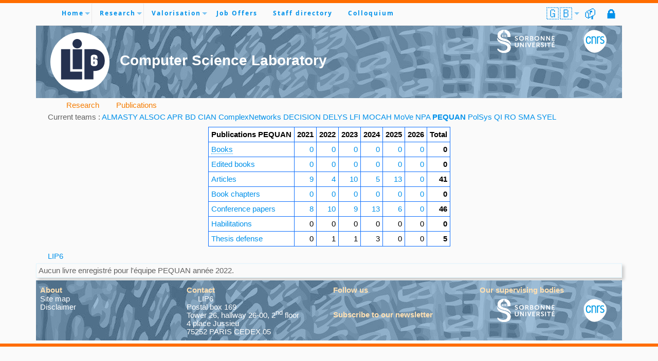

--- FILE ---
content_type: text/html; charset=UTF-8
request_url: https://www.lip6.fr/production/publications-type.php?acronyme=PEQUAN&annee=2022&type_pub=OUV&LANG=en
body_size: 8598
content:
<!DOCTYPE html>
<!--[if lt IE 8 ]><html class='no-js ie ie7' lang='en'> <![endif]-->
<!--[if IE 8 ]><html class='no-js ie ie8' lang='en'> <![endif]-->
<!--[if (gte IE 8)|!(IE)]><!--><html class='no-js' xml:lang='en' lang='en'> <!--<![endif]-->
<head>
<meta http-equiv='content-type' content='text/html;charset=utf-8' >
<meta name='language' content='en' >
<meta lang='fr' name='description' content='LIP6: UMR7606 - Laboratoire de recherche en informatique de Sorbonne Université' >
<meta name='viewport' content='width=device-width, initial-scale=1, viewport-fit=cover' >
<link rel='shortcut icon' type='image/png' href='../favicon.png' >
	<link href='../bootstrap/css/bootstrap.min.css' rel='stylesheet'>
<link rel='stylesheet' type='text/css' media='all' href='../css/color-scheme.css' >
<link rel='stylesheet' media='all' href='../css/fonts.css'>
<link rel='stylesheet' media='all' href='../css/font-awesome/css/all.min.css'>
<link rel='stylesheet' media='all' href='../css/superfish.css' >
<link rel='stylesheet' media='all' href='../css/navigation.css' >
<link rel='stylesheet' media='all' href='../css/superfish-adapt.css' >
<link rel='stylesheet' media='all' href='../css/common.css' >
<link rel='stylesheet' media='all' href='../css/su.css' >
<link rel='stylesheet' media='all' href='../css/header_footer.css' >
<link rel='stylesheet'  media='all' href='../css/blue.css' >
<link rel='stylesheet'  media='print' href='../css/su-print.css' >
<script src='../js/jquery.js'></script>
<script src='../js/modernizr-3.3.1-custom.min.js'></script>
<script src='../js/jquery.fittext.js'></script>
<script src='../js/hoverIntent.js'></script>
<script src='../js/superfish.js'></script>
	<script src='../bootstrap/js/bootstrap.bundle.min.js'></script>
<title>PEQUAN - Books - 2022</title>
</head>
<body>
	<div class='container-md g-0'>
<!-- Header
================================================== -->
<header class='header-content ' id='top'>
<div class='row'>
<nav id='nav-wrap'>
<a class='mobile-btn' href='#nav-wrap' title='Show navigation'>Show Menu</a>
<a class='mobile-btn' href='#' title='Hide navigation'>Hide Menu</a>

<ul id='navigation' class='sf-menu fa-ul'>
<li class='home'><a href='../'><i class='fa-li fa fa-home'></i>&nbsp;</a></li>
<li class='has-children'><a href='#'>Home</a>
	<ul>
		<li class='nav-item'><a href='../presentation/directeur.php'>About</a></li>
		<li class='nav-item'><a href='../actualite/press.php?type_press=INFLUENCE'>Scientific Influence</a></li>
		<li class='nav-item'><a href='../presentation/organigramme.php'>Organisation charts</a></li>
		<li class='has-children'><a href='#'>Organisation</a>
		<ul>
			<li class='nav-item'><a href='../presentation/organisation-direction.php'>Direction</a></li>
			<li class='nav-item'><a href='../presentation/organisation-serv-adm.php'>Administration</a></li>
			<li class='nav-item'><a href='../presentation/organisation-serv-info.php'>IT Service</a></li>
			<li class='nav-item'><a href='../presentation/organisation-conseil-scien.php'>Scientific Board</a></li>
			<li class='nav-item'><a href='../presentation/organisation-conseil-labo.php'>Governing Board</a></li>
			<li class='nav-item'><a href='../presentation/organisation-conseil-doct.php'>PhD Board</a></li>
		</ul></li>
		<li class='nav-item'><a href='../actualite/press.php?type_press=MEDIATION'>Scientific Mediation</a></li>
		<li class='nav-item'><a href='../liens/environnement.php'>Teaching</a></li>
		<li class='nav-item'><a href='../informations/comment.php'>Location & Contact</a></li>
	</ul></li>
<li class='has-children current'><a href='#'>Research</a>
	<ul>
		<li class='nav-item'><a href='../recherche/index.php'>Axes & Teams</a></li>
		<li class='nav-item'><a href='../production/publications.php'>Publications</a></li>
		<li class='nav-item'><a class='has-children' href='#'>Projects</a>
			<ul>
				<li class='nav-item'><a href='../recherche/erc.php'>ERC Projects</a></li>
				<li class='nav-item'><a href='../recherche/projets.php?type_projet=EUR'>European Projects</a></li>
				<li class='nav-item'><a href='../recherche/projets.php?type_projet=PEPR'>France 2030</a></li>
				<li class='nav-item'><a href='../recherche/projets.php?type_projet=ANR'>ANR Projects</a></li>
			</ul>
		</li>
	<li class='nav-item'><a href='../production/rapport-activite.php'>Activity reports</a></li>
	</ul></li>
<li class='has-children'><a href='#'>Valorisation</a>
	<ul>
	<li class='nav-item'><a href='../recherche/valorisation.php'>Our skills</a></li>
	<li class='nav-item'><a href='../recherche/collaborer.php'>Work with us</a></li>
	<li class='nav-item'><a href='../production/logiciels.php'>Software</a></li>
	<li class='nav-item'><a href='../production/brevets.php'>Patents</a></li>
	<li class='nav-item'><a href='../production/startups.php'>Start-ups</a></li>
	</ul></li>
<li class='nav-item'><a href='../recherche/emplois.php'>Job Offers</a></li>
<li class='nav-item'><a href='../informations/annuaire.php'>Staff directory</a></li>
<li class='nav-item'><a href='../colloquium/'>Colloquium</a></li>
<a class='intranet' href='https://intranet.lip6.fr' title='Intranet'>🔒</a>
<a class='webmail' href='https://webmail.lip6.fr' title='WebMail'>📫</a>
<li class='has-children languages'><a href='/production/publications-type.php?acronyme=PEQUAN&annee=2022&type_pub=OUV&LANG=en' class='langue_courante' title='Access to English version'>🇬🇧</a>
		<ul
><li class='nav-item'><a href='/production/publications-type.php?acronyme=PEQUAN&annee=2022&type_pub=OUV&LANG=fr' title='Access to french version'>🇫🇷</a></a></li><li class='nav-item'><a href='/production/publications-type.php?acronyme=PEQUAN&annee=2022&type_pub=OUV&LANG=en' class='langue_courante' title='Access to English version'>🇬🇧</a></a></li>	</ul></li>
</ul> <!-- end #navigation -->
</nav> <!-- end #nav-wrap -->
</div>
<div class='row'>
<div class='col-6'>
<a href='..'><svg id='LIP6' version='1.1' xmlns='http://www.w3.org/2000/svg' xmlns:xlink='http://www.w3.org/1999/xlink' x='0' y='0' viewBox='0, 0, 195, 183'>
-<g>
	<path d="M97.5,181.25 C47.932,181.25 7.75,141.068 7.75,91.5 C7.75,41.932 47.932,1.75 97.5,1.75 C147.068,1.75 187.25,41.932 187.25,91.5 C187.25,141.068 147.068,181.25 97.5,181.25 z" fill="#FFFFFF"/>
	<path fill="var(--LIP6_logo_color)" d="M40.241,52.844 L67.937,52.844 L67.937,121.309 L104.124,121.309 L104.124,145 L40.241,145 z"/>
	<path fill="var(--LIP6_logo_color)" d="M75.578,53.26 L104.12,53.26 L104.12,113.74 L75.578,113.74 z"/>
	<path fill="var(--LIP6_logo_color)" d="M138.441,52.844 L111.259,52.844 L111.259,144.358 L138.441,144.358 L138.441,119.101 C138.441,119.101 172.759,122.498 172.759,87.841 C172.759,53.184 138.441,52.844 138.441,52.844 z M130.458,77.072 C130.58,75.727 130.635,74.453 131.521,73.252 C132.407,72.05 133.618,71.15 135.151,70.549 C136.686,69.949 138.455,69.649 140.461,69.649 C142.933,69.649 144.959,70.028 146.544,70.787 C148.129,71.545 149.262,72.613 149.946,73.993 C150.629,75.372 150.972,79.461 150.972,81.556 L141.557,81.556 C141.557,79.987 141.538,77.801 141.502,77.391 C141.465,76.981 141.29,76.638 140.973,76.359 C140.657,76.082 140.568,75.943 140.025,75.943 C139.57,75.943 139.478,76.074 139.185,76.336 C138.891,76.599 138.722,76.938 138.678,77.351 C138.636,77.765 138.611,78.599 138.611,79.856 L138.611,85.889 C139.062,84.998 139.725,84.329 140.598,83.883 C141.471,83.437 142.549,83.214 143.83,83.214 C145.446,83.214 146.874,83.628 148.11,84.457 C149.347,85.287 150.135,86.281 150.469,87.441 C150.803,88.602 150.972,90.171 150.972,92.145 L150.972,92.974 C150.972,95.323 150.876,97.07 150.688,98.217 C150.5,99.364 149.994,100.424 149.173,101.398 C148.351,102.373 147.226,103.128 145.793,103.667 C144.36,104.206 142.693,104.475 140.788,104.475 C138.419,104.475 136.478,104.165 134.967,103.544 C133.456,102.922 132.289,102.029 131.467,100.863 C130.646,99.697 130.619,98.471 130.481,97.188"/>
	<path fill="var(--LIP6_logo_color)" d="M138.611,94.659 C138.611,96.145 138.746,97.116 139.019,97.574 C139.29,98.032 139.43,98.261 140.062,98.261 C140.444,98.261 140.722,98.374 141.175,97.695 C141.571,97.298 141.515,95.766 141.556,94.92 L141.556,92.995 C141.556,91.802 141.415,90.983 141.137,90.539 C140.858,90.095 140.715,89.874 140.084,89.874 C139.467,89.874 139.326,90.086 139.041,90.509 C138.754,90.932 138.611,91.762 138.611,92.997 L138.611,94.659 L138.611,94.659 z"/>
	<path fill="var(--LIP6_logo_color)" d="M103.44,36.271 C103.44,44.152 97.051,50.541 89.17,50.541 C81.288,50.541 74.899,44.152 74.899,36.271 C74.899,28.389 81.288,22 89.17,22 C97.051,22 103.44,28.389 103.44,36.271 z"/>
</g>
</svg>
</a>
<span class='lab_title'>Computer Science Laboratory</span>
</div>
<div class='col-3'>
</div>
<div class='col-3'>
<div class='row align-middle'><div class='col-8'>
	<a href='https://sciences.sorbonne-universite.fr' target='_blank' rel='noopener'><svg xmlns="http://www.w3.org/2000/svg" xmlns:xlink="http://www.w3.org/1999/xlink" id="SU" version="1.1" x="0px" y="0px" viewBox="0 0 112 45" enable-background="new 0 0 112 45" xml:space="preserve" class="injected-svg inline-svg">
<title>Sorbonne Universt&#xE9;</title>
    <path id="Trac" fill="var(--SU_logo_color)" stroke="none" d="M 12.8 14.1 L 14.3 14.1 L 14.3 10.799999 C 14.3 10.400002 14 10 13.5 10 C 13.1 10 12.7 10.299999 12.7 10.799999 L 12.7 14.1 L 12.8 14.1 Z"/>
    <path id="path1" fill="var(--SU_logo_color)" stroke="none" d="M 9.6 14.1 L 11.1 14.1 L 11.1 10.799999 C 11.1 10.400002 10.8 10 10.3 10 C 9.9 10 9.5 10.299999 9.5 10.799999 L 9.5 14.1 L 9.6 14.1 Z"/>
    <path id="path2" fill="var(--SU_logo_color)" stroke="none" d="M 16 14.1 L 17.5 14.1 L 17.5 10.799999 C 17.5 10.400002 17.200001 10 16.700001 10 C 16.299999 10 15.9 10.299999 15.9 10.799999 L 16 14.1 L 16 14.1 Z"/>
    <path id="path3" fill="var(--SU_logo_color)" stroke="none" d="M 13.9 1.900002 C 14.9 2.099998 15.3 3 15.3 3.599998 L 15.3 4.900002 L 16.200001 4.900002 L 16.200001 5.599998 C 18.6 6.700001 20.299999 9.200001 20.299999 11.799999 L 20.299999 11.799999 L 20.299999 14 L 25.9 14 L 25.9 11.700001 C 25.799999 4.5 20.6 0.099998 13.7 0 L 13.9 1.900002 Z"/>
    <path id="path4" fill="var(--SU_logo_color)" stroke="none" d="M 13.9 1.900002 C 14.9 2.099998 15.3 3 15.3 3.599998 L 15.3 4.900002 L 16.200001 4.900002 L 16.200001 5.599998 C 18.6 6.700001 20.299999 9.200001 20.299999 11.799999 L 20.299999 11.799999 L 20.299999 14 L 25.9 14 L 25.9 11.700001 C 25.799999 4.5 20.6 0.099998 13.7 0 L 13.9 1.900002 Z"/>
    <path id="path5" fill="var(--SU_logo_color)" stroke="none" d="M 12.9 3.5 L 12.9 4.799999 L 14.3 4.799999 L 14.3 3.5 C 14.3 3.099998 14 2.799999 13.6 2.799999 C 13.2 2.900002 12.9 3.200001 12.9 3.5"/>
    <path id="path6" fill="var(--SU_logo_color)" stroke="none" d="M 12.9 3.5 L 12.9 4.799999 L 14.3 4.799999 L 14.3 3.5 C 14.3 3.099998 14 2.799999 13.6 2.799999 C 13.2 2.900002 12.9 3.200001 12.9 3.5"/>
    <path id="path7" fill="var(--SU_logo_color)" stroke="none" d="M 14.6 17.6 C 8.9 16.1 6.7 14.9 6.7 11.299999 C 6.7 8.700001 8.4 6.5 10.9 5.5 L 10.9 4.900002 L 11.8 4.900002 L 11.8 3.599998 C 11.8 3 12.2 2.099998 13.2 1.900002 L 13.4 0 C 6.5 0.099998 0.6 4.799999 0.9 11.299999 C 1.2 18.5 9.1 20.5 13.4 21.4 C 16.799999 22.1 24.799999 24 26.799999 29.700001 C 26.799999 29.700001 27.6 20.299999 14.6 17.6"/>
    <path id="path8" fill="var(--SU_logo_color)" stroke="none" d="M 14.6 17.6 C 8.9 16.1 6.7 14.9 6.7 11.299999 C 6.7 8.700001 8.4 6.5 10.9 5.5 L 10.9 4.900002 L 11.8 4.900002 L 11.8 3.599998 C 11.8 3 12.2 2.099998 13.2 1.900002 L 13.4 0 C 6.5 0.099998 0.6 4.799999 0.9 11.299999 C 1.2 18.5 9.1 20.5 13.4 21.4 C 16.799999 22.1 24.799999 24 26.799999 29.700001 C 26.799999 29.700001 27.6 20.299999 14.6 17.6"/>
    <path id="path9" fill="var(--SU_logo_color)" stroke="none" d="M 12.7 27.6 C 18.5 29.4 20 31.5 20 34.5 C 20 39.099998 16.4 41 11.9 41 C 7.6 41 3.9 39 1.4 36.400002 L 0.5 38.299999 C 2.2 41.799999 7.3 45 13 45 L 13 45 L 13 45 C 20.299999 45.099998 26.5 41.599998 26.5 34.799999 C 26.5 27.4 18.4 24.5 14 23.5 C 10.5 22.700001 1.6 20.4 0 15.4 C 0.1 15.4 -1.7 24 12.7 27.6"/>
    <path id="path10" fill="var(--SU_logo_color)" stroke="none" d="M 12.7 27.6 C 18.5 29.4 20 31.5 20 34.5 C 20 39.099998 16.4 41 11.9 41 C 7.6 41 3.9 39 1.4 36.400002 L 0.5 38.299999 C 2.2 41.799999 7.3 45 13 45 L 13 45 L 13 45 C 20.299999 45.099998 26.5 41.599998 26.5 34.799999 C 26.5 27.4 18.4 24.5 14 23.5 C 10.5 22.700001 1.6 20.4 0 15.4 C 0.1 15.4 -1.7 24 12.7 27.6"/>
    <path id="path11" fill="var(--SU_color)" stroke="none" d="M 35.200001 18.799999 C 35.200001 18.799999 36.200001 19.700001 37.5 19.700001 C 38.200001 19.700001 38.799999 19.4 38.799999 18.6 C 38.799999 17 34.5 17.299999 34.5 14.6 C 34.5 13.1 35.799999 12.100002 37.599998 12.100002 C 39.400002 12.100002 40.299999 13 40.299999 13 L 39.599998 14.299999 C 39.599998 14.299999 38.700001 13.5 37.599998 13.5 C 36.799999 13.5 36.200001 13.9 36.200001 14.5 C 36.200001 16.1 40.5 15.700001 40.5 18.5 C 40.5 19.9 39.400002 21.1 37.5 21.1 C 35.5 21.1 34.400002 19.9 34.400002 19.9 L 35.200001 18.799999 Z"/>
    <path id="path12" fill="var(--SU_color)" stroke="none" d="M 47.5 19.799999 C 49.200001 19.799999 50.5 18.5 50.5 16.700001 C 50.5 15 49.200001 13.700001 47.5 13.700001 C 45.799999 13.700001 44.5 15 44.5 16.700001 C 44.5 18.4 45.799999 19.799999 47.5 19.799999 M 47.5 12.200001 C 50.200001 12.200001 52.200001 14.200001 52.200001 16.700001 C 52.200001 19.299999 50.200001 21.299999 47.5 21.299999 C 44.799999 21.299999 42.799999 19.299999 42.799999 16.700001 C 42.799999 14.1 44.799999 12.200001 47.5 12.200001"/>
    <path id="path13" fill="var(--SU_color)" stroke="none" d="M 58 16.4 C 58.900002 16.4 59.400002 15.9 59.400002 15 C 59.400002 14.200001 59 13.6 57.700001 13.6 L 56.400002 13.6 L 56.400002 16.299999 L 58 16.4 L 58 16.4 Z M 54.799999 12.299999 L 57.700001 12.299999 C 58.700001 12.299999 59.099998 12.400002 59.5 12.5 C 60.400002 12.900002 61 13.700001 61 14.9 C 61 15.9 60.400002 16.9 59.5 17.299999 L 59.5 17.299999 C 59.5 17.299999 59.599998 17.4 59.799999 17.700001 L 61.700001 21 L 59.900002 21 L 58.099998 17.700001 L 56.5 17.700001 L 56.5 21 L 54.799999 21 C 54.799999 21 54.799999 12.299999 54.799999 12.299999 Z"/>
    <path id="path14" fill="var(--SU_color)" stroke="none" d="M 67.5 19.700001 C 68.300003 19.700001 68.800003 19.200001 68.800003 18.4 C 68.800003 17.700001 68.300003 17.1 67.5 17.1 L 65.699997 17.1 L 65.699997 19.6 L 67.5 19.700001 L 67.5 19.700001 Z M 67.300003 15.9 C 68 15.9 68.400002 15.4 68.400002 14.799999 C 68.400002 14.200001 68 13.700001 67.199997 13.700001 L 65.599998 13.700001 L 65.599998 15.9 L 67.300003 15.9 Z M 64.099998 12.299999 L 67.400002 12.299999 C 69 12.299999 70.199997 13.1 70.199997 14.6 C 70.199997 15.4 69.800003 16.1 69.099998 16.5 L 69.099998 16.5 C 70.099998 16.799999 70.599998 17.700001 70.599998 18.6 C 70.599998 20.299999 69.099998 21.1 67.5 21.1 L 64.199997 21.1 L 64.199997 12.299999 L 64.099998 12.299999 Z"/>
    <path id="path15" fill="var(--SU_color)" stroke="none" d="M 77.400002 19.799999 C 79.099998 19.799999 80.400002 18.5 80.400002 16.700001 C 80.400002 15 79.099998 13.700001 77.400002 13.700001 C 75.699997 13.700001 74.400002 15 74.400002 16.700001 C 74.400002 18.4 75.699997 19.799999 77.400002 19.799999 M 77.400002 12.200001 C 80.099998 12.200001 82.099998 14.200001 82.099998 16.700001 C 82.099998 19.299999 80.099998 21.299999 77.400002 21.299999 C 74.699997 21.299999 72.699997 19.299999 72.699997 16.700001 C 72.699997 14.1 74.699997 12.200001 77.400002 12.200001"/>
    <path id="path16" fill="var(--SU_color)" stroke="none" d="M 84.900002 12.299999 L 86.599998 12.299999 L 90 17.299999 C 90.300003 17.799999 90.800003 18.700001 90.800003 18.700001 L 90.800003 18.700001 C 90.800003 18.700001 90.699997 17.9 90.699997 17.299999 L 90.699997 12.299999 L 92.300003 12.299999 L 92.300003 21 L 90.699997 21 L 87.199997 16 C 86.900002 15.5 86.400002 14.6 86.400002 14.6 L 86.400002 14.6 C 86.400002 14.6 86.5 15.4 86.5 16 L 86.5 21 L 84.800003 21 L 84.900002 12.299999 L 84.900002 12.299999 Z"/>
    <path id="path17" fill="var(--SU_color)" stroke="none" d="M 95.599998 12.299999 L 97.300003 12.299999 L 100.699997 17.299999 C 101 17.799999 101.5 18.700001 101.5 18.700001 L 101.5 18.700001 C 101.5 18.700001 101.400002 17.9 101.400002 17.299999 L 101.400002 12.299999 L 103 12.299999 L 103 21 L 101.400002 21 L 98 16 C 97.699997 15.5 97.199997 14.6 97.199997 14.6 L 97.199997 14.6 C 97.199997 14.6 97.300003 15.4 97.300003 16 L 97.300003 21 L 95.599998 21 L 95.599998 12.299999 Z"/>
    <path id="path18" fill="var(--SU_color)" stroke="none" d="M 106.400002 12.299999 L 106.400002 21.1 L 112 21.1 L 112 19.700001 L 108 19.700001 L 108 17.4 L 111.099998 17.4 L 111.099998 16 L 108 16 L 108 13.700001 L 111.800003 13.700001 L 111.800003 12.299999 Z"/>
    <path id="path19" fill="var(--SU_color)" stroke="none" d="M 34.5 24.9 L 36.200001 24.9 L 36.200001 30.599998 C 36.200001 31.799999 37 32.5 38.200001 32.5 C 39.400002 32.5 40.200001 31.799999 40.200001 30.599998 L 40.200001 25 L 41.900002 25 L 41.900002 30.700001 C 41.900002 32.700001 40.400002 34 38.200001 34 C 36 34 34.5 32.700001 34.5 30.700001 L 34.5 24.9 Z"/>
    <path id="path20" fill="var(--SU_color)" stroke="none" d="M 44.700001 25 L 46.400002 25 L 49.799999 30 C 50.099998 30.5 50.599998 31.400002 50.599998 31.400002 L 50.599998 31.400002 C 50.599998 31.400002 50.5 30.599998 50.5 30 L 50.5 25 L 52.099998 25 L 52.099998 33.700001 L 50.5 33.700001 L 47.099998 28.700001 C 46.799999 28.200001 46.299999 27.299999 46.299999 27.299999 L 46.299999 27.299999 C 46.299999 27.299999 46.400002 28.099998 46.400002 28.700001 L 46.400002 33.700001 L 44.700001 33.700001 L 44.700001 25 Z"/>
    <path id="path21" fill="var(--SU_color)" stroke="none" d="M 55 25 L 56.700001 25 L 56.700001 33.700001 L 55 33.700001 Z"/>
    <path id="path22" fill="var(--SU_color)" stroke="none" d="M 58.5 25 L 60.299999 25 L 62.299999 30.700001 C 62.5 31.200001 62.599998 32 62.599998 32 L 62.599998 32 C 62.599998 32 62.799999 31.200001 62.900002 30.700001 L 64.900002 25 L 66.699997 25 L 63.400002 33.700001 L 61.799999 33.700001 L 58.5 25 Z"/>
    <path id="path23" fill="var(--SU_color)" stroke="none" d="M 68.599998 25 L 74 25 L 74 26.400002 L 70.199997 26.400002 L 70.199997 28.700001 L 73.300003 28.700001 L 73.300003 30 L 70.199997 30 L 70.199997 32.400002 L 74.199997 32.400002 L 74.199997 33.700001 L 68.599998 33.700001 Z"/>
    <path id="path24" fill="var(--SU_color)" stroke="none" d="M 79.699997 29.099998 C 80.599998 29.099998 81.099998 28.599998 81.099998 27.700001 C 81.099998 26.900002 80.699997 26.299999 79.400002 26.299999 L 78.099998 26.299999 L 78.099998 29 L 79.699997 29 L 79.699997 29.099998 Z M 76.599998 25 L 79.5 25 C 80.5 25 80.900002 25.099998 81.300003 25.200001 C 82.199997 25.599998 82.800003 26.400002 82.800003 27.599998 C 82.800003 28.599998 82.199997 29.599998 81.300003 30 L 81.300003 30 C 81.300003 30 81.400002 30.099998 81.599998 30.400002 L 83.5 33.700001 L 81.699997 33.700001 L 79.900002 30.400002 L 78.300003 30.400002 L 78.300003 33.700001 L 76.599998 33.700001 C 76.599998 33.700001 76.599998 25 76.599998 25 Z"/>
    <path id="path25" fill="var(--SU_color)" stroke="none" d="M 85.900002 31.5 C 85.900002 31.5 86.900002 32.400002 88.199997 32.400002 C 88.900002 32.400002 89.5 32.099998 89.5 31.299999 C 89.5 29.700001 85.199997 30 85.199997 27.299999 C 85.199997 25.799999 86.5 24.799999 88.300003 24.799999 C 90.099998 24.799999 91 25.700001 91 25.700001 L 90.300003 27 C 90.300003 27 89.400002 26.200001 88.300003 26.200001 C 87.5 26.200001 86.900002 26.599998 86.900002 27.200001 C 86.900002 28.799999 91.199997 28.400002 91.199997 31.200001 C 91.199997 32.599998 90.099998 33.799999 88.199997 33.799999 C 86.199997 33.799999 85.099998 32.599998 85.099998 32.599998 L 85.900002 31.5 Z"/>
    <path id="path26" fill="var(--SU_color)" stroke="none" d="M 93.400002 25 L 95.099998 25 L 95.099998 33.700001 L 93.400002 33.700001 Z"/>
    <path id="path27" fill="var(--SU_color)" stroke="none" d="M 99.900002 26.400002 L 96.900002 26.400002 L 96.900002 25 L 104.5 25 L 104.5 26.400002 L 101.5 26.400002 L 101.5 33.700001 L 99.900002 33.700001 Z"/>
    <path id="path28" fill="var(--SU_color)" stroke="none" d="M 106.400002 25 L 106.400002 33.700001 L 112.099998 33.700001 L 112.099998 32.299999 L 108.099998 32.299999 L 108.099998 30 L 111.199997 30 L 111.199997 28.599998 L 108 28.599998 L 108 26.299999 L 111.800003 26.299999 L 111.800003 25 L 106.400002 25 Z M 109.5 22.700001 L 108.5 24.4 L 109.800003 24.4 L 111.099998 22.700001 L 109.5 22.700001 Z"/>
</svg>
</a>
</div>
<div class='col-4'>
	<a href='https://www.cnrs.fr' target='_blank' rel='noopener'><svg xmlns="http://www.w3.org/2000/svg" xmlns:xlink="http://www.w3.org/1999/xlink" id="CNRS" version="1.1" x="0px" y="0px" width="75px" height="75px" viewBox="184.629 85.914 55.276 55.276" enable-background="new 184.629 85.914 55.276 55.276" xml:space="preserve">
	 <title>Centre National de la Recherche Scientifique</title>
<g>
	<path fill="white" d="M211.401,86.369c-0.49-0.029-0.978-0.046-1.46-0.046c-6.745-0.008-12.854,2.863-18.176,8.556   c-4.84,5.171-6.467,9.336-6.451,14.361c0.008,2.688,0.485,5.625,1.191,9.097c1.328,6.526,5.201,12.824,10.629,17.285   c4.153,3.412,8.786,5.158,13.67,5.19c2.529,0.016,5.125-0.426,7.759-1.334c8.499-2.933,16.631-11.332,19.771-20.423   c0.994-2.876,1.477-5.678,1.469-8.342c-0.025-6.513-3.002-12.221-8.685-16.302C224.22,89.456,217.588,86.752,211.401,86.369z"/>
	<g>
		<path fill="var(--color_scheme_selected_tab_background)" d="M201.699,113.656h-1.869l-0.003,0.054c-0.016,0.364-0.231,3.542-3.076,3.542    c-2.542,0-3.833-2.278-3.835-6.771c0.002-4.492,1.293-6.771,3.835-6.771c2.893,0,3.068,3.396,3.076,3.542l0.003,0.054h1.869    c0.172,0,0.339-0.069,0.46-0.193c0.116-0.119,0.175-0.272,0.167-0.432c-0.038-0.881-0.49-5.279-5.6-5.279    c-4.129,0-6.312,3.139-6.312,9.075c0,5.947,2.182,9.094,6.312,9.094c4.916,0,5.527-4.017,5.6-5.247    c0.011-0.17-0.046-0.335-0.164-0.458C202.041,113.726,201.872,113.656,201.699,113.656z"/>
		<path fill="var(--color_scheme_selected_tab_background)" d="M230.739,109.397L230.739,109.397l-1.607-0.7c-1.549-0.679-2.096-1.341-2.096-2.529    c0-1.549,1.131-2.588,2.816-2.588c0.997,0,1.813,0.204,2.813,1.22l0.054,0.057l0.859-0.786c0.499-0.461,0.353-0.879,0.146-1.146    c-0.838-0.988-2.182-1.529-3.79-1.529c-3.097,0-5.347,2.02-5.347,4.805c0,2.737,1.725,3.882,3.588,4.712l1.643,0.732    c1.652,0.74,2.438,1.371,2.438,2.96c0,2.166-1.958,2.745-3.114,2.745c-0.994,0-2.104-0.213-3.464-1.754l-0.054-0.062l-0.895,0.786    c-0.461,0.404-0.463,0.752-0.016,1.328c1.23,1.584,3.038,1.915,4.336,1.915c2.807,0,5.652-1.724,5.652-5.021    C234.702,111.687,233.118,110.421,230.739,109.397z"/>
		<path fill="var(--color_scheme_selected_tab_background)" d="M214.866,106.59c0-2.804-2.274-5.18-5.078-5.18c-1.32,0-2.521,0.504-3.424,1.328v-0.964h-1.688    c-0.509,0-0.703,0.331-0.703,0.714v16.366c0,0.46,0.28,0.705,0.695,0.705h1.689v-12.87c0-1.691,1.371-3.063,3.063-3.063    s3.063,1.371,3.063,3.063v12.873h1.678c0.466,0,0.706-0.259,0.706-0.703C214.866,118.86,214.866,106.607,214.866,106.59z"/>
		<path fill="var(--color_scheme_selected_tab_background)" d="M224.554,102.634c0.089-0.111,0.143-0.248,0.143-0.399c0-0.282-0.183-0.517-0.437-0.604    c-0.487-0.164-1.01-0.253-1.551-0.253c-1.32,0-2.521,0.504-3.424,1.328v-0.964h-1.689c-0.509,0-0.703,0.331-0.703,0.714v16.363    c0,0.46,0.283,0.705,0.698,0.705h1.688v-12.869c0-1.692,1.371-3.063,3.063-3.063c0.442,0,0.862,0.098,1.242,0.265l0.975-1.226    L224.554,102.634z"/>
	</g>
</g>
</svg>
</a>
</div>
</div>
</div>
</div>
</header>
<!-- Content
================================================== -->
<div class='my-content-wrap'>
<div class='row'>
<div class='col-12'>
<ul class='nav fil'>
<li class='nav-item home'><a class='nav-link' href='../'><i class='fa fa-home'></i></a></li>
<li class='nav-item'><a class='nav-link' href='../recherche/index.php'><i class='fa-solid fa-angle-right'></i> Research</a></li><li class='nav-item'><a class='nav-link' href='../production/publications.php'><i class='fa-solid fa-angle-right'></i> Publications</a></li></ul>
</div><!-- col -->
</div><!-- row -->

<i class='fa-solid fa-people-group'></i> Current teams&nbsp;: <a class='D0' href='publications-type.php?acronyme=ALMASTY&amp;type_pub=OUV'>ALMASTY</a> <a class='D0' href='publications-type.php?acronyme=ALSOC&amp;type_pub=OUV'>ALSOC</a> <a class='D0' href='publications-type.php?acronyme=APR&amp;type_pub=OUV'>APR</a> <a class='D0' href='publications-type.php?acronyme=BD&amp;type_pub=OUV'>BD</a> <a class='D0' href='publications-type.php?acronyme=CIAN&amp;type_pub=OUV'>CIAN</a> <a class='D0' href='publications-type.php?acronyme=ComplexNetworks&amp;type_pub=OUV'>ComplexNetworks</a> <a class='D0' href='publications-type.php?acronyme=DECISION&amp;type_pub=OUV'>DECISION</a> <a class='D0' href='publications-type.php?acronyme=DELYS&amp;type_pub=OUV'>DELYS</a> <a class='D0' href='publications-type.php?acronyme=LFI&amp;type_pub=OUV'>LFI</a> <a class='D0' href='publications-type.php?acronyme=MOCAH&amp;type_pub=OUV'>MOCAH</a> <a class='D0' href='publications-type.php?acronyme=MoVe&amp;type_pub=OUV'>MoVe</a> <a class='D0' href='publications-type.php?acronyme=NPA&amp;type_pub=OUV'>NPA</a> <strong><a class='D0' href='publications-type.php?acronyme=PEQUAN&amp;type_pub=OUV'>PEQUAN</a></strong> <a class='D0' href='publications-type.php?acronyme=PolSys&amp;type_pub=OUV'>PolSys</a> <a class='D0' href='publications-type.php?acronyme=QI&amp;type_pub=OUV'>QI</a> <a class='D0' href='publications-type.php?acronyme=RO&amp;type_pub=OUV'>RO</a> <a class='D0' href='publications-type.php?acronyme=SMA&amp;type_pub=OUV'>SMA</a> <a class='D0' href='publications-type.php?acronyme=SYEL&amp;type_pub=OUV'>SYEL</a> <table class='table table-bordered border-primary mx-auto w-auto table-responsive align-middle'></table>
<table class='table table-bordered border-primary mx-auto w-auto  align-middle'>
<tr><th class='left'>Publications PEQUAN</th><th class='right' width='40'>2021</th><th class='right' width='40'>2022</th><th class='right' width='40'>2023</th><th class='right' width='40'>2024</th><th class='right' width='40'>2025</th><th class='right' width='40'>2026</th><th class='right'>Total</th></tr>
<tr><td class='titre current'><a href='../production/publications-type.php?acronyme=PEQUAN&type_pub=OUV'>Books</a></td><td class='right'><a href='publications-type.php?acronyme=PEQUAN&annee=2021&type_pub=OUV'>0</a></td><td class='right'><a href='publications-type.php?acronyme=PEQUAN&annee=2022&type_pub=OUV'>0</a></td><td class='right'><a href='publications-type.php?acronyme=PEQUAN&annee=2023&type_pub=OUV'>0</a></td><td class='right'><a href='publications-type.php?acronyme=PEQUAN&annee=2024&type_pub=OUV'>0</a></td><td class='right'><a href='publications-type.php?acronyme=PEQUAN&annee=2025&type_pub=OUV'>0</a></td><td class='right'><a href='publications-type.php?acronyme=PEQUAN&annee=2026&type_pub=OUV'>0</a></td><th class='right'>0</th></tr>
<tr><td class='titre'><a href='../production/publications-type.php?acronyme=PEQUAN&type_pub=EDT'>Edited books</a></td><td class='right'><a href='publications-type.php?acronyme=PEQUAN&annee=2021&type_pub=EDT'>0</a></td><td class='right'><a href='publications-type.php?acronyme=PEQUAN&annee=2022&type_pub=EDT'>0</a></td><td class='right'><a href='publications-type.php?acronyme=PEQUAN&annee=2023&type_pub=EDT'>0</a></td><td class='right'><a href='publications-type.php?acronyme=PEQUAN&annee=2024&type_pub=EDT'>0</a></td><td class='right'><a href='publications-type.php?acronyme=PEQUAN&annee=2025&type_pub=EDT'>0</a></td><td class='right'><a href='publications-type.php?acronyme=PEQUAN&annee=2026&type_pub=EDT'>0</a></td><th class='right'>0</th></tr>
<tr><td class='titre'><a href='../production/publications-type.php?acronyme=PEQUAN&type_pub=ART'>Articles</a></td><td class='right'><a href='publications-type.php?acronyme=PEQUAN&annee=2021&type_pub=ART'>9</a></td><td class='right'><a href='publications-type.php?acronyme=PEQUAN&annee=2022&type_pub=ART'>4</a></td><td class='right'><a href='publications-type.php?acronyme=PEQUAN&annee=2023&type_pub=ART'>10</a></td><td class='right'><a href='publications-type.php?acronyme=PEQUAN&annee=2024&type_pub=ART'>5</a></td><td class='right'><a href='publications-type.php?acronyme=PEQUAN&annee=2025&type_pub=ART'>13</a></td><td class='right'><a href='publications-type.php?acronyme=PEQUAN&annee=2026&type_pub=ART'>0</a></td><th class='right'>41</th></tr>
<tr><td class='titre'><a href='../production/publications-type.php?acronyme=PEQUAN&type_pub=COV'>Book chapters</a></td><td class='right'><a href='publications-type.php?acronyme=PEQUAN&annee=2021&type_pub=COV'>0</a></td><td class='right'><a href='publications-type.php?acronyme=PEQUAN&annee=2022&type_pub=COV'>0</a></td><td class='right'><a href='publications-type.php?acronyme=PEQUAN&annee=2023&type_pub=COV'>0</a></td><td class='right'><a href='publications-type.php?acronyme=PEQUAN&annee=2024&type_pub=COV'>0</a></td><td class='right'><a href='publications-type.php?acronyme=PEQUAN&annee=2025&type_pub=COV'>0</a></td><td class='right'><a href='publications-type.php?acronyme=PEQUAN&annee=2026&type_pub=COV'>0</a></td><th class='right'>0</th></tr>
<tr><td class='titre'><a href='../production/publications-type.php?acronyme=PEQUAN&type_pub=COL'>Conference papers</a></td><td class='right'><a href='publications-type.php?acronyme=PEQUAN&annee=2021&type_pub=COL'>8</a></td><td class='right'><a href='publications-type.php?acronyme=PEQUAN&annee=2022&type_pub=COL'>10</a></td><td class='right'><a href='publications-type.php?acronyme=PEQUAN&annee=2023&type_pub=COL'>9</a></td><td class='right'><a href='publications-type.php?acronyme=PEQUAN&annee=2024&type_pub=COL'>13</a></td><td class='right'><a href='publications-type.php?acronyme=PEQUAN&annee=2025&type_pub=COL'>6</a></td><td class='right'><a href='publications-type.php?acronyme=PEQUAN&annee=2026&type_pub=COL'>0</a></td><th class='right'>46</th></tr>
<tr><td class='titre'><a href='../production/publications-habilit.php?acronyme=PEQUAN'>Habilitations</a></td><td class='right'>0</td><td class='right'>0</td><td class='right'>0</td><td class='right'>0</td><td class='right'>0</td><td class='right'>0</td><th class='right'>0</th></tr>
<tr><td class='titre'><a href='../production/publications-theses.php?acronyme=PEQUAN'>Thesis defense</a></td><td class='right'>0</td><td class='right'>1</td><td class='right'>1</td><td class='right'>3</td><td class='right'>0</td><td class='right'>0</td><th class='right'>5</th></tr>
</table>
<a href='publications-type.php?id=-1&amp;type_pub=OUV'><i class='fa-solid fa-eye'></i> LIP6</a><div class='encadre'>
</ul>
Aucun livre enregistré pour l'équipe PEQUAN  année 2022.</div>
<footer class='footer-content  fw-medium'>
<div class='row'>
<div class='col-sm-6 col-md-6 col-lg-3'>
<h1 class='fs-4 fw-semibold'>About</h1>
	<a href='../carte/carte.php'rel='nofollow'>Site map</a><br>
	<a href='../apropos.php'rel='nofollow'>Disclaimer</a></br>
</div>
<div class='col-sm-6 col-md-6 col-lg-3'>
<h1 class='fs-4 fw-semibold'>Contact</h1>
<script nonce="R4nd0m-mail">document.write("<n uers=\"znvygb:jnqz@yvc6.se\" ery=\"absbyybj\">".replace(/[a-zA-Z]/g, function(c){return String.fromCharCode((c<="Z"?90:122)>=(c=c.charCodeAt(0)+13)?c:c-26);}));</script><i class='fa fa-envelope'></i></a>	<span class='vcard'>
	<span class='geo'>48.8469752;2.3543572</span>
	<span class='fn org'>LIP6</span>
	<span class='adr'>
		<span class='post-office-box'>Postal box 169</span>
		<span class='street-address'>Tower 26, hallway 26-00, 2<sup>nd</sup> floor</span>
		<span class='street-address'>4 place Jussieu</span>
		<span class='postal-code'>75252</span>
		<span class='locality'>Paris Cedex 05</span>
		<span class='country-name'>France</span>
		<span class='url'>https://www.lip6.fr</span>
	</span>
</span>
</div>
<div class='col-sm-6 col-md-6 col-lg-3'>
<h1 class='fs-4 fw-semibold'>Follow us</h1>
<a href='https://bsky.app/profile/lip6.fr' title='Bluesky remplace X' target='_new' rel='noopener' class='brands'><i class='fs-2 fa-brands fa-bluesky'>&nbsp;</i></a>
<a href='https://www.linkedin.com/company/lip6' title='LinkedIn' target='_new' rel='noopener' class='brands'><i class='fs-2 fa-brands fa-linkedin'>&nbsp;</i></a>
<a href='https://www.youtube.com/@lip6_lab' title='YouTube' target='_new' rel='noopener' class='brands'><i class='fs-2 fa-brands fa-youtube'></i></a>
<a href='mailto:sympa@listes.lip6.fr?subject=subscribe%20newsletter'><h1 class='fs-4 fw-semibold'>Subscribe to our newsletter</h1>
			<i class='fs-2 fa-solid fa-newspaper'></i></a>
</div>
<div class='col-sm-6 col-md-6 col-lg-3'>
<h1 class='fs-4 fw-semibold'>Our supervising bodies</h1>
<div class='row align-middle'><div class='col-8'>
	<a href='https://sciences.sorbonne-universite.fr' target='_blank' rel='noopener'><svg xmlns="http://www.w3.org/2000/svg" xmlns:xlink="http://www.w3.org/1999/xlink" id="SU" version="1.1" x="0px" y="0px" viewBox="0 0 112 45" enable-background="new 0 0 112 45" xml:space="preserve" class="injected-svg inline-svg">
<title>Sorbonne Universt&#xE9;</title>
    <path id="Trac" fill="var(--SU_logo_color)" stroke="none" d="M 12.8 14.1 L 14.3 14.1 L 14.3 10.799999 C 14.3 10.400002 14 10 13.5 10 C 13.1 10 12.7 10.299999 12.7 10.799999 L 12.7 14.1 L 12.8 14.1 Z"/>
    <path id="path1" fill="var(--SU_logo_color)" stroke="none" d="M 9.6 14.1 L 11.1 14.1 L 11.1 10.799999 C 11.1 10.400002 10.8 10 10.3 10 C 9.9 10 9.5 10.299999 9.5 10.799999 L 9.5 14.1 L 9.6 14.1 Z"/>
    <path id="path2" fill="var(--SU_logo_color)" stroke="none" d="M 16 14.1 L 17.5 14.1 L 17.5 10.799999 C 17.5 10.400002 17.200001 10 16.700001 10 C 16.299999 10 15.9 10.299999 15.9 10.799999 L 16 14.1 L 16 14.1 Z"/>
    <path id="path3" fill="var(--SU_logo_color)" stroke="none" d="M 13.9 1.900002 C 14.9 2.099998 15.3 3 15.3 3.599998 L 15.3 4.900002 L 16.200001 4.900002 L 16.200001 5.599998 C 18.6 6.700001 20.299999 9.200001 20.299999 11.799999 L 20.299999 11.799999 L 20.299999 14 L 25.9 14 L 25.9 11.700001 C 25.799999 4.5 20.6 0.099998 13.7 0 L 13.9 1.900002 Z"/>
    <path id="path4" fill="var(--SU_logo_color)" stroke="none" d="M 13.9 1.900002 C 14.9 2.099998 15.3 3 15.3 3.599998 L 15.3 4.900002 L 16.200001 4.900002 L 16.200001 5.599998 C 18.6 6.700001 20.299999 9.200001 20.299999 11.799999 L 20.299999 11.799999 L 20.299999 14 L 25.9 14 L 25.9 11.700001 C 25.799999 4.5 20.6 0.099998 13.7 0 L 13.9 1.900002 Z"/>
    <path id="path5" fill="var(--SU_logo_color)" stroke="none" d="M 12.9 3.5 L 12.9 4.799999 L 14.3 4.799999 L 14.3 3.5 C 14.3 3.099998 14 2.799999 13.6 2.799999 C 13.2 2.900002 12.9 3.200001 12.9 3.5"/>
    <path id="path6" fill="var(--SU_logo_color)" stroke="none" d="M 12.9 3.5 L 12.9 4.799999 L 14.3 4.799999 L 14.3 3.5 C 14.3 3.099998 14 2.799999 13.6 2.799999 C 13.2 2.900002 12.9 3.200001 12.9 3.5"/>
    <path id="path7" fill="var(--SU_logo_color)" stroke="none" d="M 14.6 17.6 C 8.9 16.1 6.7 14.9 6.7 11.299999 C 6.7 8.700001 8.4 6.5 10.9 5.5 L 10.9 4.900002 L 11.8 4.900002 L 11.8 3.599998 C 11.8 3 12.2 2.099998 13.2 1.900002 L 13.4 0 C 6.5 0.099998 0.6 4.799999 0.9 11.299999 C 1.2 18.5 9.1 20.5 13.4 21.4 C 16.799999 22.1 24.799999 24 26.799999 29.700001 C 26.799999 29.700001 27.6 20.299999 14.6 17.6"/>
    <path id="path8" fill="var(--SU_logo_color)" stroke="none" d="M 14.6 17.6 C 8.9 16.1 6.7 14.9 6.7 11.299999 C 6.7 8.700001 8.4 6.5 10.9 5.5 L 10.9 4.900002 L 11.8 4.900002 L 11.8 3.599998 C 11.8 3 12.2 2.099998 13.2 1.900002 L 13.4 0 C 6.5 0.099998 0.6 4.799999 0.9 11.299999 C 1.2 18.5 9.1 20.5 13.4 21.4 C 16.799999 22.1 24.799999 24 26.799999 29.700001 C 26.799999 29.700001 27.6 20.299999 14.6 17.6"/>
    <path id="path9" fill="var(--SU_logo_color)" stroke="none" d="M 12.7 27.6 C 18.5 29.4 20 31.5 20 34.5 C 20 39.099998 16.4 41 11.9 41 C 7.6 41 3.9 39 1.4 36.400002 L 0.5 38.299999 C 2.2 41.799999 7.3 45 13 45 L 13 45 L 13 45 C 20.299999 45.099998 26.5 41.599998 26.5 34.799999 C 26.5 27.4 18.4 24.5 14 23.5 C 10.5 22.700001 1.6 20.4 0 15.4 C 0.1 15.4 -1.7 24 12.7 27.6"/>
    <path id="path10" fill="var(--SU_logo_color)" stroke="none" d="M 12.7 27.6 C 18.5 29.4 20 31.5 20 34.5 C 20 39.099998 16.4 41 11.9 41 C 7.6 41 3.9 39 1.4 36.400002 L 0.5 38.299999 C 2.2 41.799999 7.3 45 13 45 L 13 45 L 13 45 C 20.299999 45.099998 26.5 41.599998 26.5 34.799999 C 26.5 27.4 18.4 24.5 14 23.5 C 10.5 22.700001 1.6 20.4 0 15.4 C 0.1 15.4 -1.7 24 12.7 27.6"/>
    <path id="path11" fill="var(--SU_color)" stroke="none" d="M 35.200001 18.799999 C 35.200001 18.799999 36.200001 19.700001 37.5 19.700001 C 38.200001 19.700001 38.799999 19.4 38.799999 18.6 C 38.799999 17 34.5 17.299999 34.5 14.6 C 34.5 13.1 35.799999 12.100002 37.599998 12.100002 C 39.400002 12.100002 40.299999 13 40.299999 13 L 39.599998 14.299999 C 39.599998 14.299999 38.700001 13.5 37.599998 13.5 C 36.799999 13.5 36.200001 13.9 36.200001 14.5 C 36.200001 16.1 40.5 15.700001 40.5 18.5 C 40.5 19.9 39.400002 21.1 37.5 21.1 C 35.5 21.1 34.400002 19.9 34.400002 19.9 L 35.200001 18.799999 Z"/>
    <path id="path12" fill="var(--SU_color)" stroke="none" d="M 47.5 19.799999 C 49.200001 19.799999 50.5 18.5 50.5 16.700001 C 50.5 15 49.200001 13.700001 47.5 13.700001 C 45.799999 13.700001 44.5 15 44.5 16.700001 C 44.5 18.4 45.799999 19.799999 47.5 19.799999 M 47.5 12.200001 C 50.200001 12.200001 52.200001 14.200001 52.200001 16.700001 C 52.200001 19.299999 50.200001 21.299999 47.5 21.299999 C 44.799999 21.299999 42.799999 19.299999 42.799999 16.700001 C 42.799999 14.1 44.799999 12.200001 47.5 12.200001"/>
    <path id="path13" fill="var(--SU_color)" stroke="none" d="M 58 16.4 C 58.900002 16.4 59.400002 15.9 59.400002 15 C 59.400002 14.200001 59 13.6 57.700001 13.6 L 56.400002 13.6 L 56.400002 16.299999 L 58 16.4 L 58 16.4 Z M 54.799999 12.299999 L 57.700001 12.299999 C 58.700001 12.299999 59.099998 12.400002 59.5 12.5 C 60.400002 12.900002 61 13.700001 61 14.9 C 61 15.9 60.400002 16.9 59.5 17.299999 L 59.5 17.299999 C 59.5 17.299999 59.599998 17.4 59.799999 17.700001 L 61.700001 21 L 59.900002 21 L 58.099998 17.700001 L 56.5 17.700001 L 56.5 21 L 54.799999 21 C 54.799999 21 54.799999 12.299999 54.799999 12.299999 Z"/>
    <path id="path14" fill="var(--SU_color)" stroke="none" d="M 67.5 19.700001 C 68.300003 19.700001 68.800003 19.200001 68.800003 18.4 C 68.800003 17.700001 68.300003 17.1 67.5 17.1 L 65.699997 17.1 L 65.699997 19.6 L 67.5 19.700001 L 67.5 19.700001 Z M 67.300003 15.9 C 68 15.9 68.400002 15.4 68.400002 14.799999 C 68.400002 14.200001 68 13.700001 67.199997 13.700001 L 65.599998 13.700001 L 65.599998 15.9 L 67.300003 15.9 Z M 64.099998 12.299999 L 67.400002 12.299999 C 69 12.299999 70.199997 13.1 70.199997 14.6 C 70.199997 15.4 69.800003 16.1 69.099998 16.5 L 69.099998 16.5 C 70.099998 16.799999 70.599998 17.700001 70.599998 18.6 C 70.599998 20.299999 69.099998 21.1 67.5 21.1 L 64.199997 21.1 L 64.199997 12.299999 L 64.099998 12.299999 Z"/>
    <path id="path15" fill="var(--SU_color)" stroke="none" d="M 77.400002 19.799999 C 79.099998 19.799999 80.400002 18.5 80.400002 16.700001 C 80.400002 15 79.099998 13.700001 77.400002 13.700001 C 75.699997 13.700001 74.400002 15 74.400002 16.700001 C 74.400002 18.4 75.699997 19.799999 77.400002 19.799999 M 77.400002 12.200001 C 80.099998 12.200001 82.099998 14.200001 82.099998 16.700001 C 82.099998 19.299999 80.099998 21.299999 77.400002 21.299999 C 74.699997 21.299999 72.699997 19.299999 72.699997 16.700001 C 72.699997 14.1 74.699997 12.200001 77.400002 12.200001"/>
    <path id="path16" fill="var(--SU_color)" stroke="none" d="M 84.900002 12.299999 L 86.599998 12.299999 L 90 17.299999 C 90.300003 17.799999 90.800003 18.700001 90.800003 18.700001 L 90.800003 18.700001 C 90.800003 18.700001 90.699997 17.9 90.699997 17.299999 L 90.699997 12.299999 L 92.300003 12.299999 L 92.300003 21 L 90.699997 21 L 87.199997 16 C 86.900002 15.5 86.400002 14.6 86.400002 14.6 L 86.400002 14.6 C 86.400002 14.6 86.5 15.4 86.5 16 L 86.5 21 L 84.800003 21 L 84.900002 12.299999 L 84.900002 12.299999 Z"/>
    <path id="path17" fill="var(--SU_color)" stroke="none" d="M 95.599998 12.299999 L 97.300003 12.299999 L 100.699997 17.299999 C 101 17.799999 101.5 18.700001 101.5 18.700001 L 101.5 18.700001 C 101.5 18.700001 101.400002 17.9 101.400002 17.299999 L 101.400002 12.299999 L 103 12.299999 L 103 21 L 101.400002 21 L 98 16 C 97.699997 15.5 97.199997 14.6 97.199997 14.6 L 97.199997 14.6 C 97.199997 14.6 97.300003 15.4 97.300003 16 L 97.300003 21 L 95.599998 21 L 95.599998 12.299999 Z"/>
    <path id="path18" fill="var(--SU_color)" stroke="none" d="M 106.400002 12.299999 L 106.400002 21.1 L 112 21.1 L 112 19.700001 L 108 19.700001 L 108 17.4 L 111.099998 17.4 L 111.099998 16 L 108 16 L 108 13.700001 L 111.800003 13.700001 L 111.800003 12.299999 Z"/>
    <path id="path19" fill="var(--SU_color)" stroke="none" d="M 34.5 24.9 L 36.200001 24.9 L 36.200001 30.599998 C 36.200001 31.799999 37 32.5 38.200001 32.5 C 39.400002 32.5 40.200001 31.799999 40.200001 30.599998 L 40.200001 25 L 41.900002 25 L 41.900002 30.700001 C 41.900002 32.700001 40.400002 34 38.200001 34 C 36 34 34.5 32.700001 34.5 30.700001 L 34.5 24.9 Z"/>
    <path id="path20" fill="var(--SU_color)" stroke="none" d="M 44.700001 25 L 46.400002 25 L 49.799999 30 C 50.099998 30.5 50.599998 31.400002 50.599998 31.400002 L 50.599998 31.400002 C 50.599998 31.400002 50.5 30.599998 50.5 30 L 50.5 25 L 52.099998 25 L 52.099998 33.700001 L 50.5 33.700001 L 47.099998 28.700001 C 46.799999 28.200001 46.299999 27.299999 46.299999 27.299999 L 46.299999 27.299999 C 46.299999 27.299999 46.400002 28.099998 46.400002 28.700001 L 46.400002 33.700001 L 44.700001 33.700001 L 44.700001 25 Z"/>
    <path id="path21" fill="var(--SU_color)" stroke="none" d="M 55 25 L 56.700001 25 L 56.700001 33.700001 L 55 33.700001 Z"/>
    <path id="path22" fill="var(--SU_color)" stroke="none" d="M 58.5 25 L 60.299999 25 L 62.299999 30.700001 C 62.5 31.200001 62.599998 32 62.599998 32 L 62.599998 32 C 62.599998 32 62.799999 31.200001 62.900002 30.700001 L 64.900002 25 L 66.699997 25 L 63.400002 33.700001 L 61.799999 33.700001 L 58.5 25 Z"/>
    <path id="path23" fill="var(--SU_color)" stroke="none" d="M 68.599998 25 L 74 25 L 74 26.400002 L 70.199997 26.400002 L 70.199997 28.700001 L 73.300003 28.700001 L 73.300003 30 L 70.199997 30 L 70.199997 32.400002 L 74.199997 32.400002 L 74.199997 33.700001 L 68.599998 33.700001 Z"/>
    <path id="path24" fill="var(--SU_color)" stroke="none" d="M 79.699997 29.099998 C 80.599998 29.099998 81.099998 28.599998 81.099998 27.700001 C 81.099998 26.900002 80.699997 26.299999 79.400002 26.299999 L 78.099998 26.299999 L 78.099998 29 L 79.699997 29 L 79.699997 29.099998 Z M 76.599998 25 L 79.5 25 C 80.5 25 80.900002 25.099998 81.300003 25.200001 C 82.199997 25.599998 82.800003 26.400002 82.800003 27.599998 C 82.800003 28.599998 82.199997 29.599998 81.300003 30 L 81.300003 30 C 81.300003 30 81.400002 30.099998 81.599998 30.400002 L 83.5 33.700001 L 81.699997 33.700001 L 79.900002 30.400002 L 78.300003 30.400002 L 78.300003 33.700001 L 76.599998 33.700001 C 76.599998 33.700001 76.599998 25 76.599998 25 Z"/>
    <path id="path25" fill="var(--SU_color)" stroke="none" d="M 85.900002 31.5 C 85.900002 31.5 86.900002 32.400002 88.199997 32.400002 C 88.900002 32.400002 89.5 32.099998 89.5 31.299999 C 89.5 29.700001 85.199997 30 85.199997 27.299999 C 85.199997 25.799999 86.5 24.799999 88.300003 24.799999 C 90.099998 24.799999 91 25.700001 91 25.700001 L 90.300003 27 C 90.300003 27 89.400002 26.200001 88.300003 26.200001 C 87.5 26.200001 86.900002 26.599998 86.900002 27.200001 C 86.900002 28.799999 91.199997 28.400002 91.199997 31.200001 C 91.199997 32.599998 90.099998 33.799999 88.199997 33.799999 C 86.199997 33.799999 85.099998 32.599998 85.099998 32.599998 L 85.900002 31.5 Z"/>
    <path id="path26" fill="var(--SU_color)" stroke="none" d="M 93.400002 25 L 95.099998 25 L 95.099998 33.700001 L 93.400002 33.700001 Z"/>
    <path id="path27" fill="var(--SU_color)" stroke="none" d="M 99.900002 26.400002 L 96.900002 26.400002 L 96.900002 25 L 104.5 25 L 104.5 26.400002 L 101.5 26.400002 L 101.5 33.700001 L 99.900002 33.700001 Z"/>
    <path id="path28" fill="var(--SU_color)" stroke="none" d="M 106.400002 25 L 106.400002 33.700001 L 112.099998 33.700001 L 112.099998 32.299999 L 108.099998 32.299999 L 108.099998 30 L 111.199997 30 L 111.199997 28.599998 L 108 28.599998 L 108 26.299999 L 111.800003 26.299999 L 111.800003 25 L 106.400002 25 Z M 109.5 22.700001 L 108.5 24.4 L 109.800003 24.4 L 111.099998 22.700001 L 109.5 22.700001 Z"/>
</svg>
</a>
</div>
<div class='col-4'>
	<a href='https://www.cnrs.fr' target='_blank' rel='noopener'><svg xmlns="http://www.w3.org/2000/svg" xmlns:xlink="http://www.w3.org/1999/xlink" id="CNRS" version="1.1" x="0px" y="0px" width="75px" height="75px" viewBox="184.629 85.914 55.276 55.276" enable-background="new 184.629 85.914 55.276 55.276" xml:space="preserve">
	 <title>Centre National de la Recherche Scientifique</title>
<g>
	<path fill="white" d="M211.401,86.369c-0.49-0.029-0.978-0.046-1.46-0.046c-6.745-0.008-12.854,2.863-18.176,8.556   c-4.84,5.171-6.467,9.336-6.451,14.361c0.008,2.688,0.485,5.625,1.191,9.097c1.328,6.526,5.201,12.824,10.629,17.285   c4.153,3.412,8.786,5.158,13.67,5.19c2.529,0.016,5.125-0.426,7.759-1.334c8.499-2.933,16.631-11.332,19.771-20.423   c0.994-2.876,1.477-5.678,1.469-8.342c-0.025-6.513-3.002-12.221-8.685-16.302C224.22,89.456,217.588,86.752,211.401,86.369z"/>
	<g>
		<path fill="var(--color_scheme_selected_tab_background)" d="M201.699,113.656h-1.869l-0.003,0.054c-0.016,0.364-0.231,3.542-3.076,3.542    c-2.542,0-3.833-2.278-3.835-6.771c0.002-4.492,1.293-6.771,3.835-6.771c2.893,0,3.068,3.396,3.076,3.542l0.003,0.054h1.869    c0.172,0,0.339-0.069,0.46-0.193c0.116-0.119,0.175-0.272,0.167-0.432c-0.038-0.881-0.49-5.279-5.6-5.279    c-4.129,0-6.312,3.139-6.312,9.075c0,5.947,2.182,9.094,6.312,9.094c4.916,0,5.527-4.017,5.6-5.247    c0.011-0.17-0.046-0.335-0.164-0.458C202.041,113.726,201.872,113.656,201.699,113.656z"/>
		<path fill="var(--color_scheme_selected_tab_background)" d="M230.739,109.397L230.739,109.397l-1.607-0.7c-1.549-0.679-2.096-1.341-2.096-2.529    c0-1.549,1.131-2.588,2.816-2.588c0.997,0,1.813,0.204,2.813,1.22l0.054,0.057l0.859-0.786c0.499-0.461,0.353-0.879,0.146-1.146    c-0.838-0.988-2.182-1.529-3.79-1.529c-3.097,0-5.347,2.02-5.347,4.805c0,2.737,1.725,3.882,3.588,4.712l1.643,0.732    c1.652,0.74,2.438,1.371,2.438,2.96c0,2.166-1.958,2.745-3.114,2.745c-0.994,0-2.104-0.213-3.464-1.754l-0.054-0.062l-0.895,0.786    c-0.461,0.404-0.463,0.752-0.016,1.328c1.23,1.584,3.038,1.915,4.336,1.915c2.807,0,5.652-1.724,5.652-5.021    C234.702,111.687,233.118,110.421,230.739,109.397z"/>
		<path fill="var(--color_scheme_selected_tab_background)" d="M214.866,106.59c0-2.804-2.274-5.18-5.078-5.18c-1.32,0-2.521,0.504-3.424,1.328v-0.964h-1.688    c-0.509,0-0.703,0.331-0.703,0.714v16.366c0,0.46,0.28,0.705,0.695,0.705h1.689v-12.87c0-1.691,1.371-3.063,3.063-3.063    s3.063,1.371,3.063,3.063v12.873h1.678c0.466,0,0.706-0.259,0.706-0.703C214.866,118.86,214.866,106.607,214.866,106.59z"/>
		<path fill="var(--color_scheme_selected_tab_background)" d="M224.554,102.634c0.089-0.111,0.143-0.248,0.143-0.399c0-0.282-0.183-0.517-0.437-0.604    c-0.487-0.164-1.01-0.253-1.551-0.253c-1.32,0-2.521,0.504-3.424,1.328v-0.964h-1.689c-0.509,0-0.703,0.331-0.703,0.714v16.363    c0,0.46,0.283,0.705,0.698,0.705h1.688v-12.869c0-1.692,1.371-3.063,3.063-3.063c0.442,0,0.862,0.098,1.242,0.265l0.975-1.226    L224.554,102.634z"/>
	</g>
</g>
</svg>
</a>
</div>
</div>
</div>
</div>
<div id='go-top'><a class='smoothscroll' title='Back to Top' href='#top'><i class='fa fa-chevron-up'></i></a></div>
</footer>
	</div>
<script src='../js/init.js'></script>
<script src='../bootstrap/js/boostrap-color_modes.js'></script>
</body>
</html>


--- FILE ---
content_type: text/css
request_url: https://www.lip6.fr/css/common.css
body_size: 2849
content:
/* @override 
	http://127.0.0.1/~jlm/www/css/common.css
	https://www.lip6.fr/css/common.css
*/

html {
	font-size: 62.5%;
}

body { 
}
body {
	border-top: 6px solid; 
	border-bottom: 6px solid; 
	font-family: var(--font-family);
	font-size: var(--font-size);
	font-weight: 500;
	line-height: var(--line-height);
	border-top-color: var(--secondary_color_A700);
	border-bottom-color: var(--secondary_color_A700);
	color: var(--color_scheme_text-color);
	background-color: var(--color_scheme_background_light);
}

ul {
	list-style: none;
	padding-left: 0;
}

ul ul {
	margin-left: 17px;
}

a, a:visited {
	text-decoration: none;
}

img {
	max-width: 100%;
}

p {
	padding: 4px 6px;
	hyphens: auto;
	-webkit-hyphens: auto;
	-moz-hyphens: auto;
	-ms-hyphens: auto;
}

p.ANR {
	background-image: url(../images/logo/Agence_Nationale_de_la_Recherche.svg);
	background-size: 10%;
	background-repeat: no-repeat;
	background-position: 80%;
	height: 40px;
}

p.EUR {
	background-image: url(../images/Flag_of_Europe.svg);
	background-size: 8%;
	background-repeat: no-repeat;
	background-position: 80%;
	height: 40px;
}

h1, h1 a, h1 a:visited {
	color: var(--color_scheme_h1_text_color);
}

h2, h2 a, h2 a:visited {
	color: var(--color_scheme_h2_text_color);
}

h3, h4, h5, h6 {
	color: var(--color_scheme_h3_text_color);
}

a, a:visited {
	color: var(--color_scheme_link_text_color);
   }

a:hover {
	color: var(--color_scheme_link_hover_text_color);	
}

html {
	height:100%;
	background-color: var(--color_scheme_background_light);
	color: var(--color_scheme_text_color);
}

img {
	border: 0;
}

ul.small {
	font-size: smaller;
	font-weight: normal;
	font-style: normal;
}

ul.small span.auteurs {
	font-weight: bold;
}

h3 {
	font-size: 1.2em;
	font-weight: normal;
}

h4 {
	font-size: 1.1em;
	font-weight: normal;
}

h5 {
	font-size: 1.0em;
	font-weight: normal;
}

h6 {
	font-size: 0.8em;
	font-weight: normal;
}

.col2 {	
        column-count:2;
        colum-width:50%;  
        column-gap:20px;	
        column-rule: 1px solid #667f9e;
        -moz-column-count:2;
        -moz-column-gap:20px;	
        -webkit-column-rule: 1px solid #667f9e;
        -webkit-column-count:2;
        -webkit-colum-width:50%;  
        -webkit-column-gap:20px;	
}

.col3 {	
        column-count:3;
        colum-width:30%; 
        column-gap:20px;
        column-rule: 1px solid #667f9e;
        -moz-column-count:3;
        -moz-column-gap:20px;	
        -webkit-column-rule: 1px solid #667f9e;
        -webkit-column-count:3;
        -webkit-colum-width:30%;  
        -webkit-column-gap:20px;	
}

audio {
	opacity: 0.5;
}

.cache {
	display: none;
}

span.commentaire {
	font-size: x-small;
}

td.right, th.right {
	text-align: right;
}

.actualite img.rss {
	float: right;
	width: 19px;
	height: 19px;
}

img.ics, img.rss {
	float: right;
	width: 50px;
	height: 50px;
	margin-left: 8px;
	margin-top: 8px;
}

img.ics.small {
	float: right;
	width: 22px;
	height: 22px;	
	margin-left: 0px;
	margin-top: 0px;
}

h1 img.rss {
	padding-bottom: 2px;
}

#centre .SEM ul {
	display: inline-block;
	width: 70%;
}

.encadre img.rss {
	padding-top: 5px;
}

.actualite img {
	float: left;
	padding: 4px 5px 9px 3px;
}

.actualite img.rss, .actualite img.ics {
	padding: 0;
}

.actualite .Niveau1 img, .actualite .Niveau2 img {
	width: 200px;
	margin-right: 10px;
}

.actualite .Niveau3 img, .actualite .Niveau4 img, .actualite .Niveau5 img {
	width: 100px;
}

img.INFOLIP6 {
	float: right;
	margin: 5px;
	width: 106px;
	height: 150px;
}

img.INFOsLIP6 {
	width: 106px;
	height: 150px;	
}

.deux img.INFOsLIP6 {
	width: 85px;
	height: 120px;	
}

img.INFOLIP6 {
	transition: all 1s ease-in-out;
}

img.INFOLIP6:hover {
	transform: rotate(360deg) scale(2) translate(-2em,1em);
}
table.annuaire {
	width: 100%;
}
td.affect {
	width: 10em;
}
td.bureau {
	width: 21em;
}
td.tel {
	text-align: right;
	width: 11%;
}
table.publications {
	width: 60%;
	border: 1px solid silver;
	margin-left: auto;
	margin-right: auto;
}
table.publications td, table.publications th {
	padding: 4px;
}


/* @group MotsClefs */
.MotsClefs {
	text-align: left;
	hyphens: none;
	line-height: 150%;
	opacity: 0.95;
	color: var(--color_scheme_h3_text_color);
}

.MotsClefs .taille_1:hover, .MotsClefs .taille_2:hover, .MotsClefs .taille_3:hover , .MotsClefs .taille_4:hover , .MotsClefs .taille_5:hover {
	color: var(--color_scheme_link_hover_text_color);
}

.MotsClefs .taille_1 {
	font-size: 1.2em;
	line-height: 1.0em;
	color: var(--color_scheme_h1_text_color);
}

.MotsClefs .taille_2 {
	font-size: 1.1em;
	line-height: 1.3em;
}

.MotsClefs .taille_3 {
	font-size: 1em;
	color: var(--color_scheme_h1_text_color);
}

.MotsClefs .taille_4 {
	font-size: 0.95em;
}

.MotsClefs .taille_5 {
	font-size: 0.9em;
}
/* @end */

.onlyprint {
	display: none;
}
.discret {
	opacity: 0.7;
	-ms-filter: "alpha(opacity=70)"; /* IE 8 */ 
	filter : alpha(opacity=70); /* IE < 8 */ 
}
td.pas_arrive {
	font-style: italic;
}

sup {
	font-size: smaller;
	position: relative;
	bottom: 5px;
}

/* @group organigramme */

img.organigramme_png {
	width: 975px;
}

#centre img.Organigramme {
	left: 62px;
	position: relative;
}

.organigramme #departements h2,
.organigramme h2 {
	font-size: large;
	text-align: center;
	letter-spacing: 2px;
	word-spacing: 3px;
	font-variant: small-caps;
	color: black;
	font-size: 2em;
	text-decoration: none;
	padding-top: 9px;
	padding-bottom: 9px;
}

.organigramme h1 {
	font-size: 1.2em;
}

.organigramme dl {
	text-align: center;
	font-size: 1.5em;
}

.organigramme .col.titre {
	background-color: var(--color_scheme_selected_tab_background);
	color: var(--color_scheme_selected_tab_text_color);
	text-align: center;
	font-size: 1.2em;
}
.organigramme .col.titre a {
	color: var(--color_scheme_selected_tab_text_color);
}

.organigramme dd {
	font: 0.8em "Helvetica Neue", Arial, Helvetica, Geneva, sans-serif;
	padding-bottom: 9px;
}

.organigramme dd.bas {
	margin-top: 28px;
}

.organigramme .row .col.titre a {
	font-size: 1.3em;
	font-variant: small-caps;
	line-height: 1.3em;
	text-align: center;
	display: block;
	padding: 2px;
}

.organigramme dl .titre a {
	border-width: 1px;
	border-style: solid;
	border-color: var(--color_scheme_field_border);
}

.organigramme dl .titre .contenu  a {
	border-width: 0px;
}

.organigramme dl .titre a {
	display: block;
	background-color: var(--color_scheme_selected_tab_background);
	color: var(--color_scheme_selected_tab_text_color);
	font-size: 1.3em;
	font-variant: small-caps;
	padding-top: 2px;
	padding-bottom: 2px;
	margin-left: 9px;
	padding-left: 0;
}


.organigramme dd.titre .contenu a {
	display: inline;
	line-height: 1.45em;
}
.organigramme dl dd.titre dl.contenu {
	border-width: 1px;
	border-style: solid;
	border-color: var(--color_scheme_field_border);
	margin-left: 9px;
	padding-left: 0;
	padding-bottom: 5px;
	padding-top: 5px;
}

.organigramme .col  {
	border-width: 1px;
	padding: 0;
	margin-right: 5px;
	margin-left: 5px;
}


.organigramme .col.contenu  {
	border-width: 1px;
	border-style: solid;
	border-color: var(--color_scheme_field_border);
	padding: 5px;
}


.organigramme dd.titre dl.contenu a, .organigramme dd.titre dl.contenu {
	color: var(--color_text_color);
	font-size: 1em;
	font-variant: normal;
	background-color: var(--color_scheme_background_even);
}

.organigramme dd a:hover {
	color: #dbc1fd;
	text-decoration: none;
}

.organigramme dd dd {
	text-align: left;
	font-size: 0.9em;
	background-color: var(--color_scheme_background_even);
	display: block;
	margin: 0;
	padding: 0 0 0 1px;
}

.organigramme dd dd .fonction {
	display: inline-block;
	width: 50%;
	text-align: right;
}

span.smaller {
	font-size: smaller;
}

dd.break {
	border-top-style: solid;
	border-top-width: 1px;
	border-color: var(--color_scheme_field_border);
	margin-top: 5px;
	padding-top: 3px;
}

.organigramme a .nom, .organigramme a .prenom {
	color: var(--color_scheme_text_color);
}

.organigramme span.nom {
	font-size: 1.2em;
	font-variant: small-caps;
}

/* @end */

table.axes {
	width: 98%;
	border-style: solid;
	border-width: 1px;
	border-collapse: collapse;
	border-color: var(--primary_color_700);
}

table.axes td {
	border-left: 1px solid var(--primary_color_700);
}

table.axes td:hover, table.axes th:hover {
	background-color: var(--color_scheme_selected_tab_background);
	color: var(--primary_color_700);
}

table.axes td.centers:hover, th.centers:hover {
	background-color: var(--color_scheme_background_light); 
}

table.axes td:hover a, table.axes th:hover a {
	color: var(--color_scheme_selected_tab_text_color);	
}

table.axes th {
	font-weight: normal;
	font-style: normal;
	border-bottom-style: solid;
	border-bottom-width: 1px;
	border-bottom-color: var(--color_scheme_over_tab_background);
	background-color: var(--color_scheme_background_light);
	padding-bottom: 2px;
	padding-top: 2px;
}

table.axes .team {
	background-color: var(--color_scheme_background_light);
	width: 20%;
	padding-right: 10px;
}
.error {
	color: red;
}
.warning {
	color: orange;
}
span.personne {
	padding-top: 100px;
	display: inline-block;
}

.personne.partie {
	opacity: 0.5;
}

p.title {
	font-weight: 600;
}

p.accroche {
	font-weight: 600;
}

span.YM, span.YW {
	padding-right: 61px;
	margin-bottom: -10px;
}
span.OM, span.OW {
	padding-right: 46px;
	padding-left: 6px;
}

span.YM {
	background: url(../images/YM.svg) no-repeat;
	color: #9bff39;
}
span.YW {
	background: url(../images/YW.svg) no-repeat;
	color: #ff6a19;
}
span.OM {
	background: url(../images/OM.svg) no-repeat;
	color: #d00eff;
}
span.OW {
	background: url(../images/OW.svg) no-repeat;
	color: #68c0ff;
}

#intranet {
	width: 24px;
	height: 15px;
}

th {
	text-align: left;
}

.row.our_main_areas {
	display: flex;

}

.row.our_main_areas .left li,.row.our_main_areas .right li {
	list-style-type: none;
}

.row.our_main_areas .left {
	margin-top: 28px;
}

.row.our_main_areas .right {
	margin-top: 9px;
}

.row.our_main_areas .left {
	text-align: right;
}

.row.our_main_areas .left li:before {
	content: ""; /* on enlève le caractère habituel */
}
.row.our_main_areas .left li:after {
	content: " → "; /* on affiche une chaîne de caractère */
}
.row.our_main_areas .right li:before {
	content: "← ";
}

.row.our_main_areas .middle svg#LIP6 {
	fill: var(--primary_color_800);
	width: 150px;
	height: 150px;
}

.row.our_main_areas .middle {
	text-align: center;
}

svg#collarorationsAreas {
	width: 90%;
}

g#main_areas_logo {
	fill: var(--color_scheme_background_light);	
}

#main_areas_textes {
	fill: var(--color_scheme_tab_text_color);	
}

path#main_areas_center {
	fill: var(--color_scheme_tab_text_color);	
}

#pattes path {
	fill: var(--color_scheme_secondary_link_text_color);
}

#pistes path, #pistes circle {
	stroke: var(--color_scheme_secondary_link_text_color);
	stroke-width: 4;
}

#pistes circle {
	fill: none;
}

@media (prefers-color-scheme: dark) {
	#pistes path, #pistes circle {
		stroke: aqua;
	}
	#pattes path {
		fill: aqua;
	}
}

#main_areas_textes text tspan {
	font-size: 38px;
}

form {
	margin-bottom: 12px;
	margin-top: 12px;
}

.logos_axes svg, table.axes svg {
	padding: 5px;
	max-width: 100%;
	height: auto;
	display: block;
}

table.axes svg {
	padding-right: 25%;
	padding-left: 25%;
}

#SSR, #AID, #ASN, #TMC {
	fill: var(--primary_color_800);
}

a:hover #SSR, .color #SSR {
	fill: #ff914d;
}

a:hover #AID, .color #AID {
	fill: #cb6ce6;
}

a:hover #ASN, .color #ASN {
	fill: #7ed957;
}

a:hover #TMC, .color #TMC {
	fill: #ff3131;
}


--- FILE ---
content_type: text/javascript
request_url: https://www.lip6.fr/js/init.js
body_size: 1364
content:
/*-----------------------------------------------------------------------------------
/*
/* Init JS
/*
-----------------------------------------------------------------------------------*/

(function($) {

	/*-----------------------------------------------------*/
  	/* Back to top
   ------------------------------------------------------ */ 
	var pxShow = 300; // height on which the button will show
	var fadeInTime = 400; // how slow/fast you want the button to show
	var fadeOutTime = 400; // how slow/fast you want the button to hide
	var scrollSpeed = 300; // how slow/fast you want the button to scroll to top. can be a value, 'slow', 'normal' or 'fast'

   // Show or hide the sticky footer button
	jQuery(window).scroll(function() {

		if (jQuery(window).scrollTop() >= pxShow) {
			jQuery("#go-top").fadeIn(fadeInTime);
		} else {
			jQuery("#go-top").fadeOut(fadeOutTime);
		}

	}); 
	

	/*----------------------------------------------------*/
  	/* Smooth Scrolling
  	------------------------------------------------------ */
  	jQuery('.smoothscroll').on('click', function (e) {
	 	
	 	e.preventDefault();

   	var target = this.hash,
    	$target = jQuery(target);

    	jQuery('html, body').stop().animate({
       	'scrollTop': $target.offset().top
      }, 200, 'swing', function () {
      	window.location.hash = target;
      });

  	});


	/*-----------------------------------------------------*/
  	/* Mobile Menu
   ------------------------------------------------------ */  
   var menu_icon = jQuery("<span class='menu-icon'></span>");
  	var toggle_button = jQuery("<a>", {                         
                        id: "toggle-btn", 
                        html : "<span class='menu-text'>Menu</span>",
                        title: "Menu",
                        href : "#" } 
                        );
  	var nav_wrap = jQuery('nav#nav-wrap')
  	var nav = jQuery("ul#navigation");  
   
   /* if JS is enabled, remove the two a.mobile-btns 
  	and dynamically prepend a.toggle-btn to #nav-wrap */
  	nav_wrap.find('a.mobile-btn').remove(); 
  	toggle_button.append(menu_icon); 
   nav_wrap.prepend(toggle_button); 

  	toggle_button.on("click", function(e) {
   	e.preventDefault();
    	nav.slideToggle("fast");     
  	});

  	if (toggle_button.is(':visible')) nav.addClass('mobile');
  	jQuery(window).resize(function() {
   	if (toggle_button.is(':visible')) nav.addClass('mobile');
    	else nav.removeClass('mobile');
  	});

  	// jQuery('ul#nav li a').on("click", function() {      
   // 	if ( nav.hasClass('mobile') && !(nav.hasClass('menu-item-has-children')) ) {
   // 		 nav.fadeOut('fast');  
   // 		 console.log("yes!");
   // 	}    
  	// });


	/*----------------------------------------------------*/
  	/* FitText Settings
  	------------------------------------------------------ */
  	setTimeout(function() {

   	jQuery('.intro h1').fitText(1.1, { minFontSize: '26px', maxFontSize: '34px' });

  	}, 100);


  	/*----------------------------------------------------*/
  	/* superfish Settings
  	------------------------------------------------------ */
  	jQuery('ul.sf-menu').superfish({

		animation: { height:'show' }, // slide-down effect without fade-in
		animationOut: { height:'hide', opacity:'hide' }, // slide-up effect without fade-in			
		cssArrows: true, // disable css arrows	
		delay: 100 // .1 second delay on mouseout
		
	});

	$(function() {
	//	#("#twitter").attr("data-theme", "dark");
	//	document.getElementById('twitter').setAttribute("data-theme", "dark");
	//  applique_dark_or_light_mode();
	});
    //	window.matchMedia("(prefers-color-scheme: dark)").addEventListener("change",   e => e.matches && applique_dark_or_light_mode() );

	

})(jQuery);
